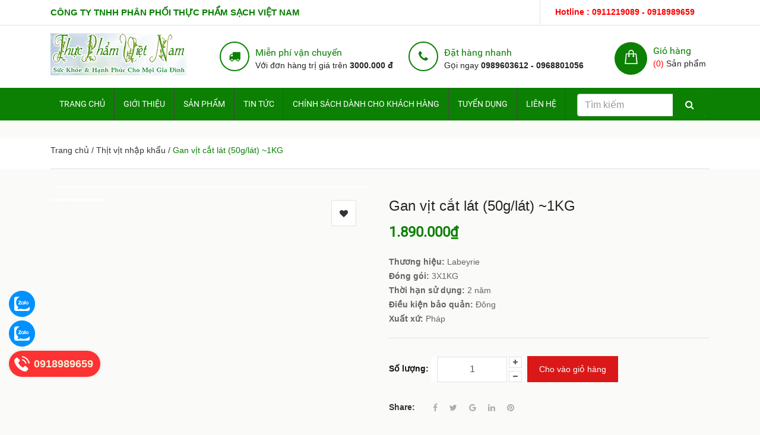

--- FILE ---
content_type: text/css
request_url: https://bizweb.dktcdn.net/100/192/923/themes/514075/assets/style.css?1730100720308
body_size: 10492
content:
.namecty {
	font-size: 15px;
	color: #0c8003;
	padding: 10px 0px;
	display: inline-block;
	text-transform: uppercase;
	font-weight: bold;
}
@font-face{font-family:'Roboto';font-style:normal;font-weight:400;src:local(Roboto),local(Roboto-Regular),url(https://fonts.gstatic.com/s/roboto/v15/ek4gzZ-GeXAPcSbHtCeQI_esZW2xOQ-xsNqO47m55DA.woff2) format("woff2");unicode-range:U+0460-052F,U+20B4,U+2DE0-2DFF,U+A640-A69F}
@font-face{font-family:'Roboto';font-style:normal;font-weight:400;src:local(Roboto),local(Roboto-Regular),url(https://fonts.gstatic.com/s/roboto/v15/mErvLBYg_cXG3rLvUsKT_fesZW2xOQ-xsNqO47m55DA.woff2) format("woff2");unicode-range:U+0400-045F,U+0490-0491,U+04B0-04B1,U+2116}
@font-face{font-family:'Roboto';font-style:normal;font-weight:400;src:local(Roboto),local(Roboto-Regular),url(https://fonts.gstatic.com/s/roboto/v15/-2n2p-_Y08sg57CNWQfKNvesZW2xOQ-xsNqO47m55DA.woff2) format("woff2");unicode-range:U+1F00-1FFF}
@font-face{font-family:'Roboto';font-style:normal;font-weight:400;src:local(Roboto),local(Roboto-Regular),url(https://fonts.gstatic.com/s/roboto/v15/u0TOpm082MNkS5K0Q4rhqvesZW2xOQ-xsNqO47m55DA.woff2) format("woff2");unicode-range:U+0370-03FF}
@font-face{font-family:'Roboto';font-style:normal;font-weight:400;src:local(Roboto),local(Roboto-Regular),url(https://fonts.gstatic.com/s/roboto/v15/NdF9MtnOpLzo-noMoG0miPesZW2xOQ-xsNqO47m55DA.woff2) format("woff2");unicode-range:U+0102-0103,U+1EA0-1EF9,U+20AB}
@font-face{font-family:'Roboto';font-style:normal;font-weight:400;src:local(Roboto),local(Roboto-Regular),url(https://fonts.gstatic.com/s/roboto/v15/Fcx7Wwv8OzT71A3E1XOAjvesZW2xOQ-xsNqO47m55DA.woff2) format("woff2");unicode-range:U+0100-024F,U+1E00-1EFF,U+20A0-20AB,U+20AD-20CF,U+2C60-2C7F,U+A720-A7FF}
@font-face{font-family:'Roboto';font-style:normal;font-weight:400;src:local(Roboto),local(Roboto-Regular),url(https://fonts.gstatic.com/s/roboto/v15/CWB0XYA8bzo0kSThX0UTuA.woff2) format("woff2");unicode-range:U+0000-00FF,U+0131,U+0152-0153,U+02C6,U+02DA,U+02DC,U+2000-206F,U+2074,U+20AC,U+2212,U+2215,U+E0FF,U+EFFD,U+F000}
.nav-main,.sdt-dathang,.heading,.title-head,.feature,.article-item-name,.blog-item-name,.feature-title,.widget-head,.widget-title{font-family:'Roboto',sans-serif}
.product-price,.product-price-old,.product-item-price,.pro-item-price{font-family:'Roboto',sans-serif}
p{margin-bottom:0}
.btn-style{background-color:#da1818;min-width:100px;color:#FFF;border-radius:0;font-size:14px;min-height:38px;line-height:20px;transition:All .3s ease;-webkit-transition:All .3s ease;-moz-transition:All .3s ease;-o-transition:All .3s ease}
.btn-style-active{background-color:#da1818 !important;color:#FFF;display:inline-block !important;}
.btn-style:hover{background-color:#39af6e!important;color:#FFF}
.btn-style-active:hover{background-color:#0c8003!important;color:#FFF}
button.btn-style{border:0;min-width:120px}
html{overflow-x:hidden}
body{font-family:Arial,Helvetica,sans-serif;color:#363636;background:#fafbf9}
.header-top{color:#FFF;border-bottom:1px #e1e1e1 solid;background-color:#FFF}
.menu-header-top ul{list-style-type:none;border-right:1px #e1e1e1 solid;margin:0;padding:0}
.menu-header-top ul li{float:left}
.menu-header-top a{
	font-size: 14px;
	color: red;
	padding: 10px 25px;
	display: inline-block;
	border-left: 1px #e1e1e1 solid;
	font-weight: bold;
}
.menu-header-top a:hover{color:#0c8003;text-decoration:none}
.menu-header-top .dropdown-menu .dropdown-item{padding:5px 10px;text-align:center}
.menu-header-top .dropdown-menu a{border:none;text-align:center;padding:0}
.feature-top{list-style-type:none;margin:0;float:left;padding:27px 0}
.feature-top li{float:left;width:50%}
.feature.feature-top li img{width:55px;height:55px}
.feature.feature-top li .feature-title{font-size:16px;line-height:20px;text-transform:initial;margin-top:9px;display:inline-block;color:#0c8003}
.feature.feature-top li p{font-size:14px;color:#252525;font-family:Arial,Helvetica,sans-serif}
.btn-link-style{color:#363636;font-size:14px;line-height:20px}
.btn-link-style:hover{color:#0c8003}
.dropdown-menu{font-size:14px;padding:0;border-radius:0}
.wrap-header{background-color:#FFF}
#footer{background-color:#252525;overflow:hidden}
.bottom-footer{background-color:#111;padding:18px 0;color:#898989}
.bottom-footer .nav-inline .nav-item .nav-link{font-size:13px;color:#898989}
.bottom-footer .nav-inline .nav-item .nav-link:hover{color:#0c8003}
#footer .widget-item{margin:60px 0}
#footer .widget-item .widget-title{font-size:14px;color:#fff;display:block;text-transform:uppercase}
#footer .widget-menu,.info-contact .widget-menu{list-style-type:none;padding:0;margin-top:30px;font-size:13px;color:#acacac;/line-height:20px}
#footer .widget-menu li{margin-bottom:26px}
#footer .widget-menu li a,.info-contact .widget-menu li a{color:#acacac;line-height:20px;text-decoration:none}
#footer .widget-menu li a:hover,.info-contact .widget-menu li a:hover{text-decoration:none;color:#0c8003}
#footer .logo{margin-top:-20px;text-align:left;margin-bottom:35px;display:block}
.info-contact-ft li{line-height:27px;clear:both;padding-left:40px;position:relative}
.info-contact-ft li .fa{border-radius:50%;width:30px;height:30px;padding:6px;text-align:center;border:2px #0c8003 solid;float:left;margin-right:10px;/margin-bottom:30px;/margin-top:-2px;color:#0c8003;position:absolute;top:50%;transform:translateY(-50%);left:0}
.info-website{font-size:13px;color:#898989}
.info-website a{color:#0c8003}
.color-h{color:#0c8003}
.logo{margin:13px 0;text-align:center;display:block}
.search-box-lg{margin-bottom:20px}
.search-box-lg .form-control{height:50px;border-color:#e1e1e1}
.search-field-lg{border-radius:0}
.btn-search-lg{background-color:#0c8003;color:#FFF;border-left:0;border-radius:0;height:50px;border:none}
.box-user-cart{margin-top:28px}
.icon-cart{color:#FFF;float:left;position:relative;margin-right:10px;margin-top:-5px;background:#0c8003;padding:13px 10px;border-radius:50%;width:55px;height:55px}
.icon-cart .cartCount{position:absolute;height:25px;min-width:25px;right:-12px;text-align:center;top:-10px;background-color:#0c8003;border-radius:50%;color:#FFF}
.heading-cart{font-size:14px;color:#252525;margin-top:5px}
.heading-cart a{font-family:'Roboto',sans-serif;color:#0c8003;padding-top:10px;line-height:20px;font-size:16px}
.heading-cart span{color:red}
.wrap-menu{background-color:#0c8003;width:100%;margin-bottom:30px}
.main-menu{color:#FFF;min-height:55px;position:relative}
.header-hotline{background-color:#0c8003;position:absolute;right:30px;top:-10px;padding:10px 20px;height:70px}
.header-hotline:before{content:'';width:0;height:0;border-left:10px solid transparent;border-top:10px solid transparent;border-bottom:10px solid #50080a;position:absolute;top:-10px;left:-10px}
.header-hotline .hotline{font-family:'Roboto',sans-serif;color:#ffde00;font-size:20px;line-height:20px;font-weight:700}
.nav-category-heading{background-color:#0c8003;color:#FFF;font-family:'Roboto',sans-serif;text-align:center;background-repeat:no-repeat;background-position:10px 8px}
.nav-category-heading .fa{font-size:18px}
.nav-category-heading .title-box{font-size:14px;line-height:20px;padding:15px;text-transform:uppercase;margin-bottom:0}
.heading{position:relative;font-size:18px;font-weight:700;line-height:20px;color:#363636;margin-bottom:30px;}
.heading:after{content:'';position:absolute;border:1px solid #0c8003;width:100%;left:0;bottom:0}
.heading:before{content:'';position:absolute;border-bottom:1px solid #0c8003;width:100%;left:0;bottom:3px}
.heading .title-head{top:0;left:0;display:inline-block;margin:0;padding:0 0 15px;font-size:18px;line-height:20px;color:#363636;text-transform:uppercase}
.title-head{font-size:18px;font-weight:700;line-height:20px;color:#363636;text-transform:uppercase;text-decoration:none}
.title-head a{font-size:18px;font-weight:700;line-height:20px;color:#363636;text-transform:uppercase;text-decoration:none}
.heading .title-head a{font-size:18px;font-weight:700;line-height:20px;color:#252525;text-transform:uppercase;text-decoration:none}
.heading .title-head a:hover{color:#0c8003}
.heading-button{position:absolute;right:0;bottom:15px;background-color:#fff}
.button-next,.button-prev{width:15px;height:25px;float:left;font-size:22px;text-align:center;border-radius:3px;background-color:#FFF;color:#acacac;cursor:pointer}
.button-next:hover,.button-prev:hover{color:#0c8003}
.button-prev{margin-right:3px;color:#ccc}
.button-next{color:#ccc}
.product-item2{float:left;padding-bottom:10px}
.product-item2 .product-item-thumbnail{text-align:center;min-width:80px;min-height:80px;float:left;margin-right:15px;margin-bottom:30px;display:-webkit-flex;-webkit-align-items:center;display:-ms-flexbox;display:flex;-webkit-align-items:center;-ms-flex-align:center;align-items:center}
.product-item2 .product-item-thumbnail img{max-width:100%}
.product-item2 .product-item-name{word-break:break-word;font-size:14px;line-height:20px;}
.product-item2 .product-item-name a{color:#363636}
.product-item2 .product-item-name a:hover{color:#0c8003;text-decoration:none}
.product-item2 .product-item-price{color:#0c8003;font-size:16px;line-height:26px;font-weight:700;margin-right:20px}
.product-item2 .product-item-price-old{text-decoration:line-through;color:#acacac;font-size:16px;line-height:26px}
.product-item2 .product-item-summary{font-size:14px;color:#acacac;line-height:20px}
.list-blogs{margin-bottom:20px}
.blog-item{width:100%;float:left;margin-bottom:20px}
.blog-item .blog-item-thumbnail{margin-bottom:20px}
.blog-item .blog-item-thumbnail img{width:100%}
.blog-item .blog-item-name{font-size:16px;line-height:22px;font-weight:700}
.blog-item .blog-item-name a{color:#252525}
.blog-item .blog-item-name a:hover{color:#0c8003;text-decoration:none}
.blog-item .postby{font-size:13px;line-height:30px;color:#acacac}
.blog-item .blog-item-summary{font-size:14px;color:#acacac;margin-top:5px;line-height:20px;clear: left;}
.blog-item-list .blog-item-thumbnail{width:80px;height:80px;overflow:hidden;float:left;margin-bottom:20px;margin-right:20px}
.blog-item-list .blog-item-name{color:#111;font-size:14px;line-height:20px;font-weight:500;font-family:'Roboto',sans-serif}
.blog-item-list .blog-item-name a{color:#111}
.blog-item-link{clear:both;padding:10px 0;border-bottom:1px #ebebeb solid}
.blog-item-link:last-child{border-bottom:0}
.blog-item-link .blog-item-name{font-size:14px;line-height:20px;margin-bottom:0;color:#252525;position:relative}
.blog-item-link .blog-item-name .fa{position:absolute;left:0;top:2px}
.blog-item-link .blog-item-name a{color:#252525;text-decoration:none;padding-left:20px;margin-bottom:10px;display:inline-block}
.blog-item-link .blog-item-name a:hover,.blog-item-link .blog-item-name:hover{color:#0c8003}
.blog-item-link .postby{margin-left:20px;font-size:13px;line-height:20px;color:#acacac}
.postby{font-size:13px;line-height:20px;color:#acacac}
.postby .fa{color:#0c8003;margin-right:6px}
.blog-main .blog-item{border-bottom:1px #e1e1e1 solid;width:100%;padding-bottom:48px;margin-bottom:40px}
.blog-main img{width:100%}
.blog-main .blog-item-name{font-size:24px;line-height:36px;color:#111;font-weight:400;margin:15px 0;display:inline-block;font-family:'Roboto',sans-serif}
.blog-main .blog-item-summary{color:#636363;font-size:14px;line-height:24px;margin:15px 0 12px}
.blog-main .wrap-item:nth-child(2n + 1){clear:both}
.article-main{margin-bottom:30px}
.article-main .article-details{padding-bottom:30px}
.article-details .article-image{margin-bottom:30px}
.article-details .article-image img{width:100%}
.article-details .article-title a{font-size:24px;line-height:36px;color:#111;font-weight:400;margin:5px 0;display:inline-block;font-family:'Roboto',sans-serif}
.article-details .article-title a:hover{color:#0c8003;text-decoration:none}
.article-details .article-content{margin:20px 0;font-size:14px;line-height:24px;color:#636363}
.article-details .article-content img{max-width:100%!important;height:auto!important}
#article-post-comment{margin:30px 0}
#article-post-comment .title-form-coment{font-family:'Roboto',sans-serif;font-size:18px;color:#363636;text-transform:uppercase;line-height:30px;font-weight:700;margin-bottom:30px}
.feature-l{margin-bottom:30px;background-color:#0c8003}
.feature-l li{padding:0 15px;overflow:hidden;margin-top:0;background-color:#0c8003;border:0;display:block;padding-top:15px}
.feature-l li hr{margin-top:20px;margin-bottom:0;border-top:1px solid #80b69a}
.feature-l li img{padding-right:10px;width:48px;float:left}
.feature-l .feature-title{font-size:14px;line-height:20px;color:#afe3c8}
.feature-l p{font-family:'Roboto',sans-serif;font-size:18px;line-height:20px;font-weight:700;color:#FFF}
.page-404{padding:30px 0 60px;text-align:center;font-size:16px}
.page-404 p{margin:20px 0}
.page-404 .title-section-page{font-size:30px;line-height:32px;color:#252525;font-family:'Roboto',sans-serif}
.page{padding:0 0 30px}
.info-contact{font-size:14px;color:#363636;line-height:24px}
.info-contact .widget-menu{color:#363636}
.info-contact .widget-menu li{padding-left:40px;margin-bottom: 15px;position:relative}
.info-contact .widget-menu li a{color:#363636}
.info-contact .widget-menu .fa{color:#FFF;background:#0c8003;border-radius:50%;width:30px;height:30px;padding:6px;float:left;text-align:center;border:2px #0c8003 solid;margin-right:10px;margin-top:-6px;position:absolute;top:1px;left:0}
.info-contact p{margin:20px 0;color:#363636}
.table-cart{margin-top:30px}
.table-cart .img-product-cart img{max-width:200px}
.name-product-cart{font-size:16px;font-family:'Roboto',sans-serif;color:#252525;line-height:24px;font-weight:400}
.name-product-cart:hover{color:#0c8003;text-decoration:none}
.details-pro > .product-name{font-size:24px;color:#252525;line-height:24px;font-family:Arial,Helvetica,sans-serif;margin:20px 0}
.details-product .product-price,.details-product .product-price-old{font-size:24px;font-weight:700;line-height:24px;margin-right:20px}
.details-product .product-price-old{text-decoration:line-through;font-weight:400;color:#acacac}
.details-product .product-description{color:#636363;font-size:14px;line-height:24px;padding:20px 0;margin-bottom:30px;border-bottom:1px #e1e1e1 solid}
.details-product .form-group{margin-bottom:30px}
.details-product .product-images{margin-bottom:20px}
.details-product .product-images .owl-nav div,.slideshow .owl-nav div{bottom:50%;background-color:transparent!important;color:#0c8003;position:absolute;font-size:20px}
.details-product .product-images .owl-nav div:hover,.slideshow .owl-nav div:hover{color:#0c8003}
.details-product .product-images .owl-nav .owl-prev,.slideshow .owl-nav .owl-prev{left:0}
.details-product .product-images .owl-nav .owl-next,.slideshow .owl-nav .owl-next{right:0}
.details-product .thumbnail-product{margin-bottom:30px}
.details-product .thumbnail-product img{border:1px #FFF solid}
.details-product .thumbnail-product img:hover{border:1px #0c8003 solid}
.nav-tab-detailspro{margin-top:30px;border-left:1px #e1e1e1 solid;float:left}
.nav-tab-detailspro .nav-item{float:left}
.nav-tab-detailspro .nav-item .nav-link{padding:15px;font-size:14px;line-height:24px;font-weight:700;text-transform:uppercase;margin-bottom:-1px;color:#363636;border:1px #e1e1e1 solid;border-left:0}
.nav-tab-detailspro .nav-item + .nav-item{margin-left:0;float:left}
.nav-tab-detailspro .nav-item .nav-link:hover{border-bottom:1px solid #0c8003}
.nav-tab-detailspro .nav-item .nav-link.active{color:#FFF;border-bottom:1px solid #0c8003;background-color:#0c8003}
.tab-content-detailspro{float:left;padding:20px;width:100%;border:1px #ebebeb solid;font-size:14px;line-height:24px;color:#636363;margin-bottom:50px}
.tab-content-detailspro img{max-width:100%!important}
.banner-qc{max-width:100%;margin-bottom:30px}
.custom-btn-number{position:relative;padding:0 30px 0 10px;border:0;display:inline-block}
.qty{height:43px;float:left;border:1px #e1e1e1 solid;padding:10px;width:118px;text-align:center}
.items-count2{height:19px;text-align:center;float:left;background-color:#FFF;border:1px #e1e1e1 solid;position:absolute;margin:0 3px;font-weight:300;font-size:10px}
.increase{margin-bottom:30px}
.reduced{bottom:0}

.cart th{text-align:center}
.table-cart{border:1px #ebebeb solid;font-size:15px;margin-bottom:0;font-size:13px;line-height:37px;color:#252525}
.table-cart thead th{border-bottom:0}
.table-cart td,.table-cart th{border-top:1px #ebebeb solid}
.table-cart th,.table-cart td{vertical-align:middle!important}
.table-cart a.remove-item{color:#252525;font-size:20px}
.inp-number{border-radius:0;background-color:#FFF;border:1px #ebebeb solid;max-width:50px;padding-left:10px;text-align:center}
.table-cart-total{margin-top:30px}
.tag_article,.social-media{float:left;font-size:14px;line-height:30px;color:#636363}
.tag_article h2,.social-media h2{display:inline-block;font-size:14px;font-weight:700;color:#363636}
.tag_article a,.social-media a{color:#636363}
.tag_article a:hover,.social-media a:hover{color:#0c8003;text-decoration:none}
.social-media ul{list-style-type:none;padding:0;display:inline-block}
.social-media ul li{display:inline-block}
.social-media ul li a{padding:0 6px}
.product-box{text-align:center;margin:1px}
.product-box .product-thumbnail{display:-webkit-flex;-webkit-align-items:center;display:-ms-flexbox;display:flex;-webkit-align-items:center;-ms-flex-align:center;align-items:center;position:relative;margin-bottom:24px}
.product-box .product-thumbnail > a{display:block;width:100%}
.product-box .product-thumbnail a img{width:100%;height:100%;-webkit-flex:1;-ms-flex:1;flex:1}
.product-box .product-name{word-break:break-word;font-size:14px;line-height:20px;color:#252525;padding:0 10px 2px;}
.product-box .product-name a{color:#252525;text-decoration:none}
.product-box .product-name a:hover{color:#0c8003}
.product-box .product-price,.product-price{color:#0c8003;font-size:16px;line-height:20px;display:inline-block;font-weight:700;margin-bottom:6px}
.product-box .product-price-old{text-decoration:line-through;font-size:16px;margin:0 10px;display:inline-block;color:#acacac}
.product-box .sale-flash{position:absolute;font-size:14px;color:#FFF;padding:3px 10px;line-height:24px;text-align:center;top:10px;right:10px;background-color:#0c8003}
.product-box .product-summary{font-size:14px;color:#acacac;line-height:20px}
.pro-action-btn{position:absolute;top:0;left:0;text-align:center;width:100%;height:100%;z-index:3;overflow:hidden;background-color:rgba(255,255,255,0.3);transition:All .3s ease;-webkit-transition:All .3s ease;-moz-transition:All .3s ease;-o-transition:All .3s ease;transform:scale(0);-webkit-transform:scale(0);-moz-transform:scale(0);-o-transform:scale(0);-ms-transform:scale(0);display:-webkit-flex;-webkit-align-items:center;display:-ms-flexbox;display:flex;-webkit-align-items:center;-ms-flex-align:center;align-items:center}
.pro-action-btn div{-webkit-flex:1;-ms-flex:1;flex:1}
.pro-action-btn .btn{background-color:#0c8003;width:120px;color:#FFF;font-size:14px;line-height:20px;padding:8px;margin:2px;min-height:38px}
.product-box:hover .pro-action-btn{transform:scale(1);-webkit-transform:scale(1);-moz-transform:scale(1);-o-transform:scale(1);-ms-transform:scale(1)}
.products-view-grid,.products-view-list{margin-bottom:30px}
.products-view-grid .product-box{margin-bottom:30px;position:relative}
.products-view-list .product-box{margin-bottom:30px;overflow:hidden}
.products-view-list .product-box:hover{outline:0 solid #ebebeb}
.products-view-list .product-box .product-thumbnail{text-align:center;margin-bottom:0;width:calc(100% / 3);float:left}
.products-view-list .product-box .product-thumbnail img{width:100%}
.products-view-list .product-box .product-name{padding:0;font-size:24px;line-height:26px;margin:5px 0 20px;overflow:initial;height:auto}
.products-view-list .product-box .product-name:hover{text-decoration:none}
.products-view-list .product-box .product-summary{font-size:14px;line-height:24px;color:#636363;margin:15px 0;margin-bottom:20px}
.products-view-list .product-box .pro-action-btn{position:relative;text-align:left;transform:scale(1);-webkit-transform:scale(1);-moz-transform:scale(1);-o-transform:scale(1);-ms-transform:scale(1)}
.products-view-list .product-box .pro-action-btn .btn{opacity:1}
.products-view-list .product-box .sale-flash{z-index:9;top:10px;right:10px}
.products-view-grid .product-box .product-summary,.products-view-grid .product-box .form-nut-list{display:none}
.products-view-list .product-box .form-nut-grid{display:none}
.products-view-list .product-info{text-align:left;margin-left:30px;float:left;width:calc(100% / 3 * 2 - 30px)}
.owl-sale .product-item2 .product-item-thumbnail{width:80px}
.owl-muanhieu .product-item2 .product-item-thumbnail{width:125px;height:125px}
.box-aside,.slideshow,.owl-sale,.owl-pronews,.owl-promotion,.owl-profeatured,.owl-muanhieu{margin-bottom:30px}
.slideshow img{width:100%}
.slideshow .owl-nav.disabled + .owl-dots{bottom:10px!important;position:absolute;width:100%;margin-top:0;text-align:center}
.slideshow .owl-dots .owl-dot span{background-color:#FFF}
.slideshow .owl-dots .owl-dot.active span,.slideshow .owl-dots .owl-dot:hover span{background-color:#0c8003}
.slideshow .owl-nav.disabled{display:block}
.owl-news .owl-nav.disabled + .owl-dots,.owl-sale .owl-nav.disabled + .owl-dots,.owl-pronews .owl-nav.disabled + .owl-dots,.owl-promotion .owl-nav.disabled + .owl-dots,.owl-profeatured .owl-nav.disabled + .owl-dots,.owl-muanhieu .owl-nav.disabled + .owl-dots{display:none}
.owl-news .owl-nav.disabled,.owl-sale .owl-nav.disabled,.owl-pronews .owl-nav.disabled,.owl-promotion .owl-nav.disabled,.owl-profeatured .owl-nav.disabled,.owl-muanhieu .owl-nav.disabled{display:block;position:absolute;top:-72px;right:0;margin-top:0}
.owl-news .owl-nav [class*='owl-'],.owl-sale .owl-nav [class*='owl-'],.owl-pronews .owl-nav [class*='owl-'],.owl-promotion .owl-nav [class*='owl-'],.owl-profeatured .owl-nav [class*='owl-'],.owl-muanhieu .owl-nav [class*='owl-']{margin:0!important;padding:0!important;background-color:#FFF}
.owl-theme .owl-nav [class*='owl-']:hover{background:#FFF}
.nav-main ul.navbar-nav-style .nav-item{position:relative}
.nav-main ul.navbar-nav-style .nav-item .nav-item{float:none;padding:0 18px}
.nav-main ul.navbar-nav-style .nav-item + .nav-item{margin-left:0}
.nav-main ul.navbar-nav-style .nav-item .nav-link{position:relative;z-index:1;color:#363636;padding:15px 0}
.nav-main ul.navbar-nav-style .nav-item .fa{position:absolute;top:0;left:0;width:100%;height:100%;background:transparent;border:none}
.nav-main ul.navbar-nav-style .nav-item .fa:before{top:18px;right:20px;position:absolute;color:#DDD}
.nav-main ul.navbar-nav-style .nav-item:hover > .fa:before{color:#0c8003}
.nav-main ul.navbar-nav-style .nav-item.open > .fa:before{transform:rotate(45deg);-webkit-transform:rotate(45deg);-moz-transform:rotate(45deg);-o-transform:rotate(45deg);-ms-transform:rotate(45deg)}
.nav-main ul.navbar-nav-style .nav-item .dropdown-menu{min-width:200px}
.btn-search{background-color:transparent;color:#898989;position:relative;z-index:2}
.search-box{position:relative;float:left;width:55px;height:55px}
.search-box .form-control{position:absolute;top:10px;right:6px;display:none}
.search-box .btn-s2{visibility:hidden;opacity:0;position:absolute;left:-12px;padding:6px 20px;margin:10px 5px;background-color:#0c8003;color:#FFF;border-radius:0 5px 5px 0;transition:All 1s ease;-webkit-transition:All 1s ease;-moz-transition:All 1s ease;-o-transition:All 1s ease}
.search-box .form-control{display:block}
.search-box .btn-s2{opacity:1;visibility:visible}
.search-box .btn-s1{display:none}
.navbar-pills{border:1px #252525 solid;border-top:0;background-color:#fff}
.navbar-pills li{position:relative;color:#acacac}
.navbar-pills li a:hover{color:#0c8003}
.navbar-pills li li:hover a{color:#0c8003}
.navbar-pills li a{position:relative;margin:0;padding:0 15px;display:block;border-top:1px #464646 solid;font-size:14px;line-height:46px;color:#000}
.navbar-pills li.active > a{color:#0c8003;font-weight:700}
.navbar-pills li i.fa{position:absolute;width:47px;height:47px;top:0;right:0;cursor:pointer}
.navbar-pills li:hover i.fa{color:#0c8003}
.navbar-pills li i.fa:before{top:16px;right:18px;position:absolute}
.navbar-pills li.open:hover{background-color:rgba(102,161,130,0.12)}
.navbar-pills li.open > i.fa:before{transform:rotate(45deg);-webkit-transform:rotate(45deg);-moz-transform:rotate(45deg);-o-transform:rotate(45deg);-ms-transform:rotate(45deg)}
.navbar-pills li .dropdown-menu{top:0;padding:0;margin:0;min-width:260px;border:0;border-top:1px;display:none;left:100%;position:absolute;background-color:#fff;transition:All .3s ease}
.navbar-pills li:hover >ul{display:block}
.navbar-pills> li > a{font-weight:bold}
.navbar-pills li.open > .dropdown-menu{max-height:1000px;opacity:1;transform:scale(1);-webkit-transform:scale(1);-moz-transform:scale(1);-o-transform:scale(1);-ms-transform:scale(1)}
.navbar-pills li i.fa:active:hover{color:#fff;background-color:#0c8003;border-color:#01315a}
.bread-crumb{background-color:#FFF;margin-bottom:30px}
.breadcrumbs{margin:0;font-size:14px;padding:10px 0 20px;background-color:#FFF;border-radius:0;border-bottom:1px solid #e1e1e1}
.breadcrumbs li{display:inline}
.breadcrumbs li > a{color:#363636}
.breadcrumbs li span{display:inline-block;color:#363636}
.breadcrumbs li span .fa{color:#363636}
.breadcrumbs li a:hover,.breadcrumbs li.active,.breadcrumbs li strong{color:#0c8003;font-weight:400}
.signup{/margin-bottom:300px}
.form-coment{font-size:14px;color:#636363;margin-top:10px}
.form-coment .form-group{margin-bottom:30px}
.form-coment .form-group label span{color:red;font-weight:700}
.form-coment .form-group input,.form-coment .form-group textarea{border-color:#e1e1e1;border-radius:0!important}
.page-login{padding:20px 0 60px}
.form-signup{font-size:14px;color:#636363;margin-top:10px}
.form-signup .form-group{margin-top:20px}
.form-signup .form-group label span{color:red;font-weight:700}
.form-signup .form-group input,.form-group textarea{border-color:#e1e1e1;border-radius:3px!important;font-size:14px;padding:15px 20px}
input.inp-number.form-control{border-color:#e1e1e1;border-radius:100px;font-size:14px;max-width:120px;margin-right:10px}
.sortPagiBar{padding:12px 20px;background-color:#FFF;border-radius:0;margin-bottom:30px;border:1px #e1e1e1 solid}
.sortPagiBar .form-group{margin-bottom:0;float:right}
.button-view-mode{font-size:18px;width:34px;height:34px;padding:4px 7px;float:left;text-align:center;font-weight:700;text-transform:uppercase;color:#252525;margin-right:10px;border:1px #e1e1e1 solid;border-radius:0;margin-bottom:0}
.button-view-mode.active{background-color:#0c8003;border-color:#0c8003;color:#FFF}
.button-view-mode:hover{background-color:#0c8003;border-color:#0c8003;color:#FFF}
.button-view-mode.active:hover{background-color:transparent;color:#0c8003;border-color:#e1e1e1}
.form-viewpro{font-size:14px}
.form-viewpro .form-control{padding-right:0;border-radius:0;border:0;margin-left:10px;background-color:#0c8003;color:#FFF}
.form-viewpro .form-control option{background:#363636}
.form-viewpro .form-control option:hover{background:#0c8003!important;color:#FFF}
.pagination{padding-top:0;margin-top:0;margin-bottom:0;padding-bottom:0}
.pagination .page-link{margin:2.5px;padding:3px 6px;font-size:16px;line-height:24px;font-family:'Roboto',sans-serif;color:#636363;border-radius:0;border:none;text-decoration:none;border-bottom:1px transparent solid}
.pagination .page-link:hover{background-color:transparent;border-bottom:1px #66a812 solid}
.pagination .page-item.disabled .page-link{border:0}
.pagination .page-item.active .page-link{background-color:#FFF;border-color:#0c8003;color:#0c8003}
.box-maps{margin-bottom:40px}
.jssocials-share-logo{font-size:14px;color:#acacac}
.jssocials-share-logo:hover{color:#111}
.jssocials-share{margin:0 10px;line-height:26px;float:left}
.jssocials-shares{margin:0}
.form-product label{font-weight:700;color:#111;font-size:14px}
.box-variant .form-group select{border-color:#e1e1e1;font-size:14px;padding:12px 20px;min-width:100%;margin-top:5px}
.box-variant .form-group select option{min-height:30px!important;padding:10px 20px!important}
.box-variant .form-group{width:100%}
.title-form-coment{line-height:30px;font-size:18px;font-weight:700;font-family:'Roboto',sans-serif;margin-bottom:20px;color:#363636}
.search-main .form-control{margin-right:10px;height:45px;border-radius:0}
.nav-category-heading button.fa{background:transparent;border:none}
.zoomWrapper img{width:100%!important;height:auto!important}
@media (max-width: 543px) {
	.products-view-list .product-box .product-name{margin:20px 0}
	#footer .widget-item{margin:0!important}
	#footer .widget-item .widget-title{padding:20px 0;margin-bottom:0}
	#footer .widget-menu{margin-top:0}
	.widget-title .fa{float:right;transform:rotate(0deg);-webkit-transform:rotate(0deg);-moz-transform:rotate(0deg);-o-transform:rotate(0deg);-ms-transform:rotate(0deg)}
	.widget-title.collapsed .fa{transform:rotate(90deg);-webkit-transform:rotate(90deg);-moz-transform:rotate(90deg);-o-transform:rotate(90deg);-ms-transform:rotate(90deg)}
	.custom-btn-number{padding-left:0;    padding: 0;}
	.qty{
		width: calc(100% - 25px);
	}
	button.btn.btn-lg.btn-style.btn-cart.add_to_cart {
		width: 100%;
	}
	.products-view-list .product-box .product-thumbnail{width:100%}
	.products-view-list .product-info{text-align:center;width:100%;margin-left:0}
	.button-next,.button-prev{width:35px;height:35px}
}
@media (max-width: 1200px) {
	.heading-cart{width:160px!important;font-size:14px;color:#252525;margin-top:5px}
}
@media (min-width: 992px) and (max-width:1200) {
	._2p3a{width:205px}
}
@media (max-width: 1024px) {
	section.left-content.col-lg-3 .title-head{overflow:hidden;white-space:nowrap;padding:0 0 12px;width:auto}
	section.left-content.col-lg-3 .title-head a{font-size:17px!important}
}
@media (max-width: 767px) {
	.nav-tab-detailspro .nav-item{display:inline-block;width:100%}
	.nav-tab-detailspro .nav-item .nav-link{display:block}
	.nav-tab-detailspro .nav-item + .nav-item,.nav-inline .nav-link + .nav-link{margin-left:0}
	.search-main .products-view-grid .col-lg-6:nth-child(2n + 1){clear:both}
}
@media only screen and (min-width: 768px) and (max-width: 991px) {
	.search-main .products-view-grid .col-lg-3:nth-child(3n + 1){clear:both}
}
@media (max-width: 768px) {
	.info-contact-ft li .fa:firt-child{margin-top:10px}
}
@media (max-width: 991px) {
	.main-menu{min-height:55px}
	.wrap-nav-toggler{width:100%;float:left}
	.wrap-nav-toggler .navbar-toggler{color:#FFF;font-size:37px;padding-left: 0;}
	.wrap-nav-toggler:before{content:'';width:100%;min-height:58px;position:absolute;margin-top:-10px;left:0;z-index:-1;background-color:#4a4f59}
	.search-box .form-control{position:absolute;width:200px;top:9px;z-index:1}
	.btn-search{color:#FFF}
	.mini-cart a{color:#FFF}
	.search-box:hover .btn-search{color:#898989}
	.navbar-nav-style{width:100%;float:left}
	.navbar-nav-style .nav-item{float:none}
	.navbar-nav-style .nav-item + .nav-item{margin-left:0}
	.navbar-nav-style{width:100%;float:left;text-align:left}
	.navbar-nav-style .nav-item{float:none;overflow:hidden}
	.navbar-nav-style .nav-item + .nav-item{margin-left:0}
	.nav-main > ul.navbar-nav-style > .nav-item{background-color:#FFF}
	.nav-main > ul.navbar-nav-style > .nav-item .nav-link{margin-left:10px}
	.nav-main ul.navbar-nav-style .nav-item .nav-link{display:inline-block}
	.nav-main ul.navbar-nav-style .nav-item{border-top:1px #F1F1F1 solid}
	.nav-main ul.navbar-nav-style .nav-item .dropdown-menu{width:100%;position:relative;border-radius:0;border:0;padding:0;margin:0}
	.nav-main ul.navbar-nav-style li.open > i.fa:before{color:#000;transform:rotate(45deg);-webkit-transform:rotate(45deg);-moz-transform:rotate(45deg);-o-transform:rotate(45deg);-ms-transform:rotate(45deg)}
	.product-item2{overflow:hidden}
	.box-user-cart{margin-top:10px;text-align:center}
	.mini-cart{float:none;margin-bottom:30px!important;display:inline-block;margin-left:10px;position:relative}
	.mini-cart > a{float:none;padding:15px;color:#FFF;display:inline-block}
	.mini-cart .heading-cart{display:inline-block}
	.top-cart-content{right:-80px!important;top:60px!important}
	.info-website{font-size:13px;color:#FFF;padding-bottom:18px;display:inline-block}
	#footer .widget-item{margin:0 0 60px}
	.menu-header-top a{padding:10px}
	.slideshow .owl-nav.disabled + .owl-dots{display:none}
	.menu-header-top .dropdown-menu{right:10px;left:auto;margin-top:5px}
	.products-view-grid .col-lg-4:nth-child(2n + 1){clear:both}
	.details-product .product-images{overflow:hidden;position:relative}
	.details-product .product-images:before{content:"";width:100%;height:100%;position:absolute;z-index:99999}
	.zoomWindowContainer{display:none}
	.product-box .product-thumbnail{display:block}
	.product-box .product-thumbnail a img{width:100%}
	.widget-item .widget-title{padding:20px 0;margin-bottom:0}
	.nav-main > ul.navbar-nav-style .nav-item{background-color:#0c8003;border-top:1px #0c8003 solid}
	.nav-main ul.navbar-nav-style .nav-item .nav-link{color:#FFF}
	.nav-main ul.navbar-nav-style .nav-item:hover > .fa:before{color:#FFF}
	#footer .logo{margin-top:38px}
}
@media (min-width: 992px) {
	.mini-cart{padding-bottom:20px}
	.nav-main .navbar-nav .nav-item.active .nav-link,.nav-main .navbar-nav .nav-link:hover{color:#0c8003}
	.nav-main > .navbar-nav > .nav-item.active > .nav-link,.nav-main > .navbar-nav > .nav-item > .nav-link:hover{background-color:#252525;color:#FFF!important}
	.nav-main > ul.navbar-nav-style > .nav-item > .nav-link{padding:17px 15px;color:#FFF;border-right:1px #464646 solid;text-transform:uppercase}
	.nav-main > ul.navbar-nav-style > .nav-item > .fa{display:none}
	.nav-main ul.navbar-nav-style .nav-item .dropdown-menu .dropdown-menu{margin-left:100%;top:0}
	.nav-main ul.navbar-nav-style .nav-item .dropdown-menu{margin:0;padding:0;border-radius:0;border:0;box-shadow:0 4px 8px rgba(0,0,0,0.2);opacity:0;display:block;visibility:hidden;transition:opacity 0.5s,-webkit-transform .5s;transition:opacity 0.5s,transform .5s;transition:opacity 0.5s,transform 0.5s,-webkit-transform .5s;-webkit-transform:translate(0,60px);-ms-transform:translate(0,60px);transform:translate(0,60px)}
	.nav-main ul.navbar-nav-style .nav-item .nav-item .dropdown-menu{-webkit-transform:translate(60px,0);-ms-transform:translate(60px,0);transform:translate(60px,0)}
	.nav-main ul.navbar-nav-style .nav-item:hover > .dropdown-menu{opacity:1;visibility:visible;-webkit-transform:translate(0,0);-ms-transform:translate(0,0);transform:translate(0,0);display:block}
	.nav-main ul.navbar-nav-style .nav-item .nav-item:hover{background-color:#FCFCFC}
	.nav-main ul.navbar-nav-style .nav-item .nav-item:hover > .nav-link{color:#0c8003}
	.search-main .products-view-grid .col-lg-4:nth-child(4n + 1){clear:both}
	.products-view-grid .col-lg-4:nth-child(3n + 1){clear:both}
}
#my-orders-table a{color:#0c8003}
.glyphicon-shopping-cart:before{font-size:14px;color:#fff;background:#0c8003;margin-right:12px;padding:6px 10px;border-radius:2px}
.mini-products-list .product-image{float:left}
.mini-products-list .detail-item{margin-left:100px}
.top-cart-content .product-name{margin:0;width:150px;line-height:1;padding:0 0 5px}
.top-cart-content .product-name a{font-size:13px;line-height:normal;font-weight:400;color:#333}
.top-cart-content .product-name a:hover{color:#000;text-decoration:none}
.top-cart-contain .price{color:#0c8003;text-transform:uppercase}
.top-cart-contain .mini-cart .price{margin-right:5px;font-size:16px;font-weight:700}
.top-cart-contain .product-details .price{color:#0c8003;width:auto;float:none;font-weight:400;padding-left:0;font-size:12px}
.mini-cart:hover .top-cart-content{display:block}
.mini-cart{text-align:center;margin:0}
.mini-cart .dropdown-toggle{font-size:12px;padding:0;text-transform:none}
.mini-cart .basket a{color:#fff;margin:0;line-height:41px;font-size:11px;padding:0;font-family:'Open Sans',sans-serif;font-weight:400;min-width:170px!important;display:block;text-transform:uppercase;letter-spacing:1px}
.mini-cart .basket a:hover{text-decoration:none}
.mini-cart .basket .title{color:#2e3a47;font-size:13px;font-weight:700;line-height:1em;text-transform:uppercase;letter-spacing:normal}
.mini-cart .basket .cart-box{display:inline-block}
.mini-cart .basket .cart-box #cart-total{color:#777;text-transform:none;margin:0 0 0 5px}
.top-cart-contain{color:#333;margin:22px 0 0;padding:0;right:0;z-index:1000}
.top-cart-content .empty{text-align:left;color:#333}
.top-cart-content{display:none;width:330px;position:absolute;top:55px;right:0;background:#fff;padding:0;text-align:left;box-shadow:0 0 15px -5px rgba(0,0,0,0.4);z-index:10000}
.top-subtotal{
	color: #333;	
	font-size: 14px;
	font-weight: 700;
	padding: 0;
	padding-top: 14px;
	border-top: 1px solid #ebebeb;
	text-transform: none;
}
.top-subtotal .price{
	color: #0c8003;
	float: right;
}
.top-cart-content .block-subtitle{color:#333;overflow:hidden;padding:15px;text-align:left;font-family:'Open Sans',sans-serif;font-size:13px;background:#f5f5f5;text-transform:none;font-weight:400;border-bottom:1px #ddd solid}
ul#cart-sidebar{padding:20px;margin:0;}
ul#cart-sidebar .list-item-cart{
	padding-left: 0;
	max-height: 350px;
	overflow-y: auto;
}
ul#cart-sidebar .list-item-cart::-webkit-scrollbar{width:5px}
ul#cart-sidebar .list-item-cart::-webkit-scrollbar-track{background:rgba(255,255,255,0.9)}
ul#cart-sidebar .list-item-cart::-webkit-scrollbar-thumb{background:#0c8003;border-radius:15px}
ul#cart-sidebar .list-item-cart::-webkit-scrollbar-thumb:hover{background:#0c8003;border-radius:15px}
ul#cart-sidebar .list-item-cart::-webkit-scrollbar-thumb:active{background:#0c8003;border-radius:15px}
.li-fix-1{background:#FFF;width:295px;display:block}
.li-fix-2{display:block;width:295px}
.top-cart-content li{list-style:none}
.top-cart-content li.item{
	border-bottom: 1px solid #eee;
	margin: 0px 0 20px;	
	padding: 0 0 20px;
}
.top-cart-content li.item:first-child{
	margin-top: 12px;
}
.top-cart-content li.item:last-child{margin:0;border-bottom:0 #eee solid}
.top-cart-content .product-details{color:#333;position:relative;text-align:left;padding:0}
.mini-products-list .detail-item .product-details-bottom .price{color:#0c8003;font-size:14px;font-weight:700;display:list-item;margin-bottom:5px}
.mini-products-list .detail-item .product-details-bottom .title-desc{font-size:14px}
.mini-products-list .detail-item .product-details-bottom .label{font-weight:700;vertical-align:middle}
.mini-products-list .detail-item .product-details-bottom strong{font-weight:400}
.top-cart-content .product-details .btn-edit{position:absolute;right:22px;top:6px}
.top-cart-content .actions{margin:0;overflow:hidden;}

.mini-cart .actions .btn-checkout{background:#0c8003;color:#fff;font-size:11px;padding:8px 16px;font-family:'Open Sans',sans-serif;text-align:left;cursor:pointer;text-decoration:none;float:right;transition:color 300ms ease-in-out 0s,background-color 300ms ease-in-out 0s,background-position 300ms ease-in-out 0;border:1px solid #fff;font-weight:700;text-transform:uppercase;
	width: 100%;
	text-align: center;
	margin-top: 10px;
	height: 50px;
	line-height: 48px;
	padding: 0;
	text-transform: initial;
	font-size: 15px;
}
.mini-cart .actions .btn-checkout:hover{background:#0c8003;border:1px solid #0c8003;color:#fff;
}
.mini-cart .actions .view-cart{background:#0c8003;color:#fff;font-size:11px;padding:8px 16px;font-family:'Open Sans',sans-serif;text-align:left;cursor:pointer;text-decoration:none;float:left;transition:color 300ms ease-in-out 0s,background-color 300ms ease-in-out 0s,background-position 300ms ease-in-out 0;border:1px solid #fff;font-weight:700;text-transform:uppercase}
.mini-cart .actions .view-cart:hover{background:#333}
.mini-cart .actions .view-cart:before{content:'\f07a';font-family:'FontAwesome';font-size:12px;padding-right:8px;font-weight:400}
.mini-cart .actions .button{display:inline-block;width:100px;text-align:center;margin-bottom:3px;padding:8px 10px 6px;text-transform:none;border:none;font-size:12px}
.mini-cart .button.btn-checkout{background:none;color:#fff;font-size:11px;padding:8px 16px;font-family:'Open Sans',sans-serif;text-align:left;cursor:pointer;text-decoration:none;float:left;transition:color 300ms ease-in-out 0s,background-color 300ms ease-in-out 0s,background-position 300ms ease-in-out 0;border:1px solid #fff;font-weight:700;text-transform:uppercase}
.mini-cart > .button{color:#000;font-size:12px;font-weight:300;text-shadow:none;border:none;border-radius:0;box-shadow:none;background:none}
.fa-remove{position:absolute;right:0}
.fa-pencil{position:absolute;right:10px}
a.fa-remove,a.fa-pencil{color:#999;font-size:12px}
a.fa-remove:hover,a.fa-pencil:hover{color:#333;text-decoration:none}
.article-content>p>strong>img{max-width:100%}
@media (max-width:425px) {
	.details-product .product-images .owl-nav .owl-prev,.slideshow .owl-nav .owl-prev{left:-5px;top:38%}
	.details-product .product-images .owl-nav .owl-next,.slideshow .owl-nav .owl-next{right:-5px;top:38%}
}
@media (max-width: 320px) {
	.test{line-height:22px!important}

	button.btn-style{margin-bottom:10px;margin-top:10px;border:0;min-width:86px}
	button.btn.btn-lg.btn-style.article-readmore{padding:15px 0}
	.form-viewpro .form-control{width:130px;margin-right:-10px}
}
.article-comment{padding:15px;border-bottom:1px solid #e1e1e1}
.article-content>p>img{max-width:100%}
.test{line-height:24px}
.info-contact-ft li .fa:firt-child{margin-top:4px}
.mgleft5{margin-left:5px}
@media (min-width:1024px) {
	.col-xs-12.col-sm-6.col-md-4.col-lg-3:nth-child(4n+1){clear:left}
}
@media (min-width:768px) and (max-width:992px) {
	.col-xs-12.col-sm-6.col-md-4.col-lg-3:nth-child(3n+1){clear:left}
}
@media (max-width:425px) {
	button.btn-style{margin-top:10px}
}
.article-content>p>a>img{width:100%}
@media (max-width:375px) {
	p.user-name-comment{white-space:nowrap;text-overflow:ellipsis;overflow:hidden}
}
div#map{height:400px}
.fix-show{display:none}
.fix-show.show{display:block}
#header a.logo-t {color:#0c8003;font-size: 50px;text-decoration: none;}
#footer a.logo-t {color:#0c8003;font-size: 50px;text-decoration: none;}
.lmt{
	margin-right: 10px;
	width: 50px;
	height: 50px;
	display: inline-block;
	float: left;
	text-align: center;
	line-height: 50px;
	border-radius: 50%;
	border: solid 2px #0c8003;
	padding:0!important
}
.lmt .fa{
	font-size:20px;
	color: #0c8003;
}
.bct{margin:10px 0}
.bct img{max-width:100%}
.fanpagebook{margin-bottom:20px}

.fixed-right{
	position: fixed;
	z-index: 9999;
	left: 10px;
	transform: translateY(-50%);
	top: auto !important;
	bottom: 80px;
	width: 50px;
	text-align: center;
	overflow: hidden;
}

.fixed-right a{
	margin-bottom: 10px;
	width: 40px;
	height: 40px;display: inline-block;
}